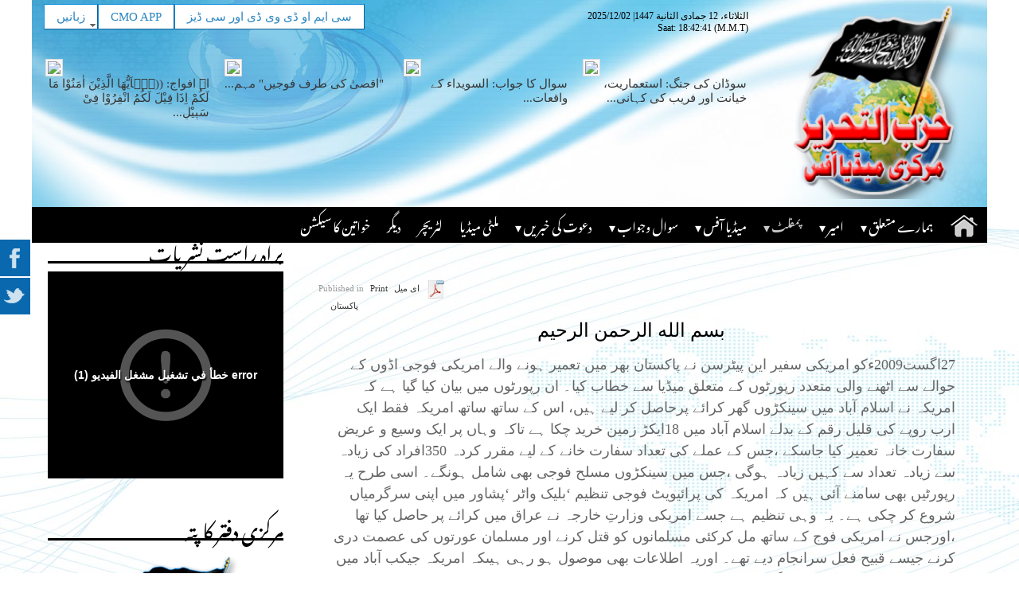

--- FILE ---
content_type: text/html; charset=utf-8
request_url: https://hizb-uttahrir.info/ur/index.php/%D9%BE%D9%85%D9%81%D9%84%D9%B9/%D9%BE%D8%A7%DA%A9%D8%B3%D8%AA%D8%A7%D9%86/2.html
body_size: 15803
content:
<!DOCTYPE html>
<html prefix="og: http://ogp.me/ns#" lang="ur-pk" >
<head>
	        <meta name="viewport" content="width=device-width, initial-scale=1, maximum-scale=2.0">
  <script>
  (function(i,s,o,g,r,a,m){i['GoogleAnalyticsObject']=r;i[r]=i[r]||function(){
  (i[r].q=i[r].q||[]).push(arguments)},i[r].l=1*new Date();a=s.createElement(o),
  m=s.getElementsByTagName(o)[0];a.async=1;a.src=g;m.parentNode.insertBefore(a,m)
  })(window,document,'script','https://www.google-analytics.com/analytics.js','ga');

  ga('create', 'UA-59103535-8', 'auto');
  ga('send', 'pageview');

</script>
	<script type="text/javascript">var switchTo5x=true;</script>
<script type="text/javascript">var switchTo5x=true;</script>
<script type="text/javascript" src="//w.sharethis.com/button/buttons.js"></script>
<script type="text/javascript">stLight.options({publisher: "1d689e55-70a5-4f4c-ac84-a4cda7bdff16", doNotHash: false, doNotCopy: false, hashAddressBar: false});</script>
<script>
var Joomla = (Joomla || {});
Joomla.uris = {
    base : 'https://www.hizb-uttahrir.info/ur/'
};
</script> 	
  <base href="https://www.hizb-uttahrir.info/ur/" />
      <base href="https://www.hizb-uttahrir.info/ur/index.php/%D9%BE%D9%85%D9%81%D9%84%D9%B9/%D9%BE%D8%A7%DA%A9%D8%B3%D8%AA%D8%A7%D9%86/2.html" />
  <meta http-equiv="content-type" content="text/html; charset=utf-8" />
  <meta name="title" content="    یہی وہ وقت ہے کہ ہماری افواج متحرک ہوں اور پاکستان میں قائم امریکہ کے فوجی اڈوں کوملیا میٹ کر دیں    " />
  <meta property="og:url" content="https://www.hizb-uttahrir.info/ur/index.php/%D9%BE%D9%85%D9%81%D9%84%D9%B9/%D9%BE%D8%A7%DA%A9%D8%B3%D8%AA%D8%A7%D9%86/2.html" />
  <meta property="og:title" content="    یہی وہ وقت ہے کہ ہماری افواج متحرک ہوں اور پاکستان میں قائم امریکہ کے فوجی اڈوں کوملیا میٹ کر دیں    " />
  <meta property="og:type" content="article" />
  <meta property="og:description" content="27اگست2009ءکو امریکی سفیر این پیٹرسن نے پاکستان بھر میں تعمیر ہونے والے امریکی فوجی اڈوں کے حوالے سے اٹھنے والی متعدد رپورٹوں کے متعلق میڈیا سے خطاب ک..." />
  <meta name="author" content="قسم الأخبار - المكتب الإعلامي المركزي" />
  <meta name="description" content="27اگست2009ءکو امریکی سفیر این پیٹرسن نے پاکستان بھر میں تعمیر ہونے والے امریکی فوجی اڈوں کے حوالے سے اٹھنے والی متعدد رپورٹوں کے متعلق میڈیا سے خطاب ک..." />
  <meta name="generator" content="Joomla! - Open Source Content Management" />
  <title>    یہی وہ وقت ہے کہ ہماری افواج متحرک ہوں اور پاکستان میں قائم امریکہ کے فوجی اڈوں کوملیا میٹ کر دیں    </title>
  <link href="https://www.hizb-uttahrir.info/ur/index.php/پمفلٹ/پاکستان/2.html" rel="canonical" />
  <link href="https://www.hizb-uttahrir.info/ur/images/icons/favicon.ico" rel="shortcut icon" type="image/vnd.microsoft.icon" />
  <link rel="stylesheet" href="/ur/media/system/css/modal.css" type="text/css" />
  <link rel="stylesheet" href="/ur/templates/gk_news/css/k2.css" type="text/css" />
  <link rel="stylesheet" href="/ur/cache/widgetkit/widgetkit-efd244d8.css" type="text/css" />
  <link rel="stylesheet" href="https://www.hizb-uttahrir.info/ur//media/jui/css/bootstrap.min.css" type="text/css" />
  <link rel="stylesheet" href="https://www.hizb-uttahrir.info/ur//media/jui/css/bootstrap-responsive.min.css" type="text/css" />
  <link rel="stylesheet" href="https://www.hizb-uttahrir.info/ur//media/jui/css/bootstrap-rtl.css" type="text/css" />
  <link rel="stylesheet" href="https://www.hizb-uttahrir.info/ur/templates/gk_news/css/all.css?t=1472756308" type="text/css" />
  <link rel="stylesheet" href="https://www.hizb-uttahrir.info/ur/templates/gk_news/css/override.css?t=1588329032" type="text/css" />
  <link rel="stylesheet" href="//fonts.googleapis.com/earlyaccess/notonastaliqurdudraft.css" type="text/css" />
  <link rel="stylesheet" href="https://www.hizb-uttahrir.info/ur/modules/mod_cmo_bannerwall/css/wall.css" type="text/css" />
  <link rel="stylesheet" href="https://www.hizb-uttahrir.info/ur/modules/mod_jxtc_k2contentwall/css/wall.css" type="text/css" />
  <link rel="stylesheet" href="/ur/modules/mod_roknavmenu/themes/fusion/css/fusion.css" type="text/css" />
  <link rel="stylesheet" href="/ur/media/mod_social_slider/css/style.css" type="text/css" />
  <style type="text/css">
.gkcol { width: 220px; }body {background-repeat: repeat-y, repeat-y;}

.itemBody {
   font-family:'Jameel Noori Nastaleeq','Arial';
}body,
h1, h2, h3, h4, h5, h6,
.box .header small,
dl#tabs dt.tabs span h3, 
dl.tabs dt.tabs span h3,
.bigtitle h3.header,
.box.badge-new .header::after,
.box.badge-popular .header::after,
.box.badge-top .header::after { font-family: Georgia, "Times New Roman", Times, serif; }
#gkLogo.text,
.gkMenu > ul > li,
gkMenu > ul > li li,
#gkTopMenu,
#gkUserArea,
.box .header,
.itemAuthorContent h3,
.gkTabsNav,
th,
.nsphover .nspInfo2 { font-family: 'Noto Nastaliq Urdu Draft', Arial, sans-serif; }
.blank { font-family: Verdana, Geneva, sans-serif; }
.blank { font-family: Arial, Helvetica, sans-serif; }
@media screen and (max-width: 772.5px) {
    	#k2Container .itemsContainer { width: 100%!important; } 
    	.cols-2 .column-1,
    	.cols-2 .column-2,
    	.cols-3 .column-1,
    	.cols-3 .column-2,
    	.cols-3 .column-3,
    	.demo-typo-col2,
    	.demo-typo-col3,
    	.demo-typo-col4 {width: 100%; }
    	}#region1 {
background-color: rgba(250,100,100, 0.1);
}#region2 {
margin-top: 0px !important;
padding-top: 10px !important;
background-color: rgba(00, 30, 00, 0.1);
border-top: 2px solid #ecf7f8 !important;
}

#region2 .gkContent .gkContentWrap {	
	padding: 0px 0px;
}#region3 {
margin-top: 0px !important;
padding-top: 10px !important;
background-color: rgba(255, 255, 150, 0.1);
border-top: 2px solid #ecf7f8 !important; ;
}#region4 {
background-color: rgba(00, 50,250, 0.1);
margin-top: 0px !important;
padding-top: 10px !important;
border-top: 2px solid #ecf7f8 !important;;
}.gkSidebar { width: 28%; }
.gkPageContent { background-position: 28% 0!important; }.gkContent { background-image: none!important; }.gkMainbody > div { width: 100%; }
.gkContent { width: 72%; }
.gkContentWrap { width: 100%; }
.gkPage { max-width: 1200px; }
#gkPageTop .gkPage { background-image: url(https://www.hizb-uttahrir.info/ur/images/headers/ar7.jpg); }body { background-image: url(https://www.hizb-uttahrir.info/ur/images/headers/67-copy.jpg); }#menu722 > div,
#menu722 > div > .childcontent-inner { width: 440px; }
#menu706 > div,
#menu706 > div > .childcontent-inner { width: 220px; }
#menu691 > div,
#menu691 > div > .childcontent-inner { width: 880px; }
#menu723 > div,
#menu723 > div > .childcontent-inner { width: 880px; }
#menu724 > div,
#menu724 > div > .childcontent-inner { width: 220px; }
#menu809 > div,
#menu809 > div > .childcontent-inner { width: 220px; }
.legend {
font-size:12px;
font-weight:bold;
color:#333333;
background-color:#e0e0e0;
padding:2px 5px 2px 2px;
border-bottom:1px solid #333333;
}

.tag {
padding:2px;
font-size:10px;font-family:Arial;color:#333333;background-color:#f9f9f9;
border-bottom:1px solid #333333;
}.legend {
font-size:12px;
font-weight:bold;
color:#333333;
background-color:#e0e0e0;
padding:2px 5px 2px 2px;
border-bottom:1px solid #333333;
}

.tag {padding:2px;font-size:10px;font-family:Arial;color:#333333;background-color:#f9f9f9;border-bottom:1px solid #333333;}
.newsitem {max-width:100%;}
.bnewsitem .imgframe {padding:2px !important; background:#f8f8f8 !important; border: 1px solid #ddd !important; max-width:90%;}
#right .bnewsitem .imgframe {padding:2px !important; background:#f8f8f8 !important; border: 1px solid #ddd !important; max-width:94%;}
.breakingbuttons {position:absolute; width:100%; height:34px; top:-32px;right:0;direction:ltr;}
.breakingnews h3.newsitemtitlelg {display:inline-block;}
.breakingnews h3.newsitemtitle {font-size:16px!important;margin:18px 0 2px 0!important;}

.breakingnews .fnewsitemintro {}
.breakingnews h3.newsitemtitlelg, .breakingnews .newsdatelg {display:inline-block !important;
font-size: 15px;
line-height: 18px;
text-align: right;
}
.breakingnews img {}
.breakingnews .fnewsitemintro {width:100%; height: 40px;}

.breakingnews ul.social {border:none; }
.breakingnews ul.social li {display:inline-block; font-size:11px; padding: 9px 24px 0 0!important;}
.breakingnews ul.social li.fnewsitemmore {display:none!important;}
.breakingnews ul.social li.fnewsitemtweet {padding-right:0!important;}
.fnewsitem {margin:0;}

.breakingnews .newsmoredate {font-size:10px; padding:6px 0;}

.breakingnews .authoricon{background: url(person.gif) no-repeat 0 2px;background-size:9px;padding:0 0 0 14px;margin-right:11px;}
.breakingnews .dateicon{background: url(calendar.gif) no-repeat 0 2px;background-size:10px;padding:0 0 0 14px;width:70px;}
.breakingnews .fnewsitem ul.social li i, .featurednews_text ul.social li i {display:inline-block; margin:2px 5px 0 0;}
@media(max-width:1220px){.breakingbuttons {position:absolute; width:46px; height:30px; top:8px;right:0;}
}
@media(max-width:990px){.breakingbuttons {position:absolute; width:46px; height:30px; top:-57px;right:0;}
}
.smalltitle.module h3 span { font-size: 16px;}
.smalltitle.module h3.moduletitle { padding:0;margin:0;}

@media screen and (max-width: 768px){ul#jj_sl_navigation { display: none; }}ul#jj_sl_navigation li a {background-color:#0968ae;text-align:left;color:#ffffff !important;}ul#jj_sl_navigation li { left: 0;position:relative;-webkit-transition: left 0.3s;-moz-transition: left 0.3s;-ms-transition: left 0.3s;-o-transition: left 0.3s;transition: left 0.3s;}ul#jj_sl_navigation { left: -140px;top:300px;}ul#jj_sl_navigation li:hover { left: 140px;}ul#jj_sl_navigation li a { padding: 11px 0px 11px 10px;margin-left: -2px;}ul#jj_sl_navigation .jj_sl_facebook a {
					background-position: 144px 50%;
					background-image: url(https://www.hizb-uttahrir.info/ur/media/mod_social_slider/icons/facebook-white.png);
			 }ul#jj_sl_navigation .jj_sl_twitter a {
					background-position: 144px 50%;
					background-image: url(https://www.hizb-uttahrir.info/ur/media/mod_social_slider/icons/twitter-white.png);
			 }ul#jj_sl_navigation .jj_sl_google a {
					background-position: 144px 50%;
					background-image: url(https://www.hizb-uttahrir.info/ur/media/mod_social_slider/icons/google-white.png);
			 }ul#jj_sl_navigation .jj_sl_myspace a {
					background-position: 144px 50%;
					background-image: url(https://www.hizb-uttahrir.info/ur/media/mod_social_slider/icons/myspace-white.png);
			 }ul#jj_sl_navigation .jj_sl_youtube a {
					background-position: 144px 50%;
					background-image: url(https://www.hizb-uttahrir.info/ur/media/mod_social_slider/icons/youtube-white.png);
			 }ul#jj_sl_navigation .jj_sl_linkedin a {
					background-position: 144px 50%;
					background-image: url(https://www.hizb-uttahrir.info/ur/media/mod_social_slider/icons/linkedin-white.png);
			 }ul#jj_sl_navigation .jj_sl_steam a {
					background-position: 144px 50%;
					background-image: url(https://www.hizb-uttahrir.info/ur/media/mod_social_slider/icons/steam-white.png);
			 }ul#jj_sl_navigation .jj_sl_lastfm a {
					background-position: 144px 50%;
					background-image: url(https://www.hizb-uttahrir.info/ur/media/mod_social_slider/icons/lastfm-white.png);
			 }ul#jj_sl_navigation .jj_sl_pinterest a {
					background-position: 144px 50%;
					background-image: url(https://www.hizb-uttahrir.info/ur/media/mod_social_slider/icons/pinterest-white.png);
			 }ul#jj_sl_navigation .jj_sl_soundcloud a {
					background-position: 144px 50%;
					background-image: url(https://www.hizb-uttahrir.info/ur/media/mod_social_slider/icons/soundcloud-white.png);
			 }ul#jj_sl_navigation .jj_sl_tumblr a {
					background-position: 144px 50%;
					background-image: url(https://www.hizb-uttahrir.info/ur/media/mod_social_slider/icons/tumblr-white.png);
			 }ul#jj_sl_navigation .jj_sl_github a {
					background-position: 144px 50%;
					background-image: url(https://www.hizb-uttahrir.info/ur/media/mod_social_slider/icons/github-white.png);
			 }ul#jj_sl_navigation .jj_sl_flickr a {
					background-position: 144px 50%;
					background-image: url(https://www.hizb-uttahrir.info/ur/media/mod_social_slider/icons/flickr-white.png);
			 }ul#jj_sl_navigation .jj_sl_rss a {
					background-position: 144px 50%;
					background-image: url(https://www.hizb-uttahrir.info/ur/media/mod_social_slider/icons/rss-white.png);
			 }ul#jj_sl_navigation .jj_sl_vimeo a {
					background-position: 144px 50%;
					background-image: url(https://www.hizb-uttahrir.info/ur/media/mod_social_slider/icons/vimeo-white.png);
			 }ul#jj_sl_navigation .jj_sl_custom1 a {
					background-position: 144px 50%;
					background-image: url(https://www.hizb-uttahrir.info/ur/media/mod_social_slider/icons/icon.png);
			 }ul#jj_sl_navigation .jj_sl_custom2 a {
					background-position: 144px 50%;
					background-image: url(https://www.hizb-uttahrir.info/ur/media/mod_social_slider/icons/icon.png);
			 }ul#jj_sl_navigation .jj_sl_custom3 a {
					background-position: 144px 50%;
					background-image: url(https://www.hizb-uttahrir.info/ur/media/mod_social_slider/icons/icon.png);
			 }ul#jj_sl_navigation .jj_sl_custom4 a {
					background-position: 144px 50%;
					background-image: url(https://www.hizb-uttahrir.info/ur/media/mod_social_slider/icons/icon.png);
			 }ul#jj_sl_navigation .jj_sl_custom5 a {
					background-position: 144px 50%;
					background-image: url(https://www.hizb-uttahrir.info/ur/media/mod_social_slider/icons/icon.png);
			 }ul#jj_sl_navigation .jj_sl_custom1 a:hover{
			background-color: #000000;
		   }
		   ul#jj_sl_navigation .jj_sl_custom2 a:hover{
			background-color: #000000;
		   }
		   ul#jj_sl_navigation .jj_sl_custom3 a:hover{
			background-color: #000000;
		   }
		   ul#jj_sl_navigation .jj_sl_custom4 a:hover{
			background-color: #000000;
		   }
		   ul#jj_sl_navigation .jj_sl_custom5 a:hover{
			background-color: #000000;
		}
  </style>
  <script src="/ur/media/system/js/mootools-core.js" type="text/javascript"></script>
  <script src="/ur/media/system/js/core.js" type="text/javascript"></script>
  <script src="/ur/media/system/js/mootools-more.js" type="text/javascript"></script>
  <script src="/ur/media/system/js/modal.js" type="text/javascript"></script>
  <script src="/ur/media/jui/js/jquery.min.js" type="text/javascript"></script>
  <script src="/ur/media/jui/js/jquery-noconflict.js" type="text/javascript"></script>
  <script src="/ur/media/jui/js/jquery-migrate.min.js" type="text/javascript"></script>
  <script src="/ur/components/com_k2/js/k2.js?v2.6.9&amp;sitepath=/ur/" type="text/javascript"></script>
  <script src="/ur/plugins/k2/cmomp3file/js/cmomp3file.js" type="text/javascript"></script>
  <script src="/ur/plugins/k2/cmogallery/js/cmogallery.js" type="text/javascript"></script>
  <script src="https://www.google.com/recaptcha/api.js?onload=onK2RecaptchaLoaded&render=explicit" type="text/javascript"></script>
  <script src="/ur/cache/widgetkit/widgetkit-a5242186.js" type="text/javascript"></script>
  <script src="/ur/media/jui/js/bootstrap.min.js" type="text/javascript"></script>
  <script src="https://www.hizb-uttahrir.info/ur/templates/gk_news/js/gk.scripts.js" type="text/javascript"></script>
  <script src="https://www.hizb-uttahrir.info/ur/templates/gk_news/js/gk.menu.js" type="text/javascript"></script>
  <script src="https://www.hizb-uttahrir.info/ur/templates/gk_news/js/custom.js" type="text/javascript"></script>
  <script src="https://www.hizb-uttahrir.info/ur/media/JoomlaXTC/showcaseFX.js" type="text/javascript"></script>
  <script src="/ur/modules/mod_roknavmenu/themes/fusion/js/sfhover.js" type="text/javascript"></script>
  <script src="/ur/modules/mod_roknavmenu/themes/fusion/js/fusion.js" type="text/javascript"></script>
  <script type="text/javascript">

		jQuery(function($) {
			SqueezeBox.initialize({});
			SqueezeBox.assign($('a.modal').get(), {
				parse: 'rel'
			});
		});
		function jModalClose() {
			SqueezeBox.close();
		}function onK2RecaptchaLoaded(){grecaptcha.render("recaptcha", {"sitekey" : "6LedvQgTAAAAAKfmb9MbL5XgNiVqh8nK0Wum8qJk"});}
 $GKMenu = { height:true, width:true, duration: 250 };
$GK_TMPL_URL = "https://www.hizb-uttahrir.info/ur/templates/gk_news";

$GK_URL = "https://www.hizb-uttahrir.info/ur/";
window.addEvent('load', function(){ // 281
	var jxtcwall281slidebox = new slidebox('jxtcwall281','RSO',{xi:0,xo:0,yi:0,yo:0},{fxtype:new Fx.Transition(Fx.Transitions.Quad.easeIn),dura:800,frames:50});
	var jxtcwall281jxtcpops = new jxtcpops('jxtcwall281',{opacityin:1,opacityout:0,verticalin:0,verticalout:0,horizontalin:0,horizontalout:0,durationin:550,durationout:550,pause:1000,fxtype:new Fx.Transition(Fx.Transitions.Quad.easeIn),centered:'1'});
	var jxtcwall281jxtctips = new jxtctips('jxtcwall281',{opacityin:1,opacityout:0,verticalin:0,verticalout:0,horizontalin:0,horizontalout:0,durationin:550,durationout:550,pause:1000,fxtype:new Fx.Transition(Fx.Transitions.Quad.easeIn),centered:'1'});
	var jxtcwall281jxtchover = new jxtchover('jxtcwall281','CECECE','FFFFFF');
	});window.addEvent('load', function(){var jxtcwall281 = new showcaseFX('jxtcwall281',{fxmode:'slideVer',fxflow:'TB',fxpause:4000,fxspeed:1500,fxlayer:'0',fxtype:new Fx.Transition(Fx.Transitions.linear)});});window.addEvent('load', function(){ // 278
	var jxtcwall278slidebox = new slidebox('jxtcwall278','RSO',{xi:0,xo:0,yi:0,yo:0},{fxtype:new Fx.Transition(Fx.Transitions.Quad.easeIn),dura:800,frames:50});
	var jxtcwall278jxtcpops = new jxtcpops('jxtcwall278',{opacityin:1,opacityout:0,verticalin:0,verticalout:0,horizontalin:0,horizontalout:0,durationin:550,durationout:550,pause:1000,fxtype:new Fx.Transition(Fx.Transitions.Quad.easeIn),centered:'1'});
	var jxtcwall278jxtctips = new jxtctips('jxtcwall278',{opacityin:1,opacityout:0,verticalin:0,verticalout:0,horizontalin:0,horizontalout:0,durationin:550,durationout:550,pause:1000,fxtype:new Fx.Transition(Fx.Transitions.Quad.easeIn),centered:'1'});
	var jxtcwall278jxtchover = new jxtchover('jxtcwall278','CECECE','FFFFFF');
	});window.addEvent('load', function(){var jxtcwall278 = new showcaseFX('jxtcwall278',{fxmode:'slideVer',fxflow:'TB',fxpause:10000,fxspeed:500,fxlayer:'0',fxtype:new Fx.Transition(Fx.Transitions.linear)});});                window.addEvent('domready', function() {
                new Fusion('ul.menutop', {
                pill: 0,
                effect: 'slide and fade',
                opacity:  1,
                hideDelay:  500,
                centered:  0,
                tweakInitial: {'x': 0, 'y': 0},
                tweakSubsequent: {'x':  0, 'y':  0},
                tweakSizes: {'width': 0, 'height': 0},
                menuFx: {duration:  400, transition: Fx.Transitions.Quad.easeOut},
                pillFx: {duration:  400, transition: Fx.Transitions.Back.easeOut}
                });
                });
                
  </script>

  
    <link rel="stylesheet" href="https://www.hizb-uttahrir.info/ur/templates/gk_news/css/small.desktop.css" media="(max-width: 1200px)" />
<link rel="stylesheet" href="https://www.hizb-uttahrir.info/ur/templates/gk_news/css/tablet.css" media="(max-width: 1030px)" />
<link rel="stylesheet" href="https://www.hizb-uttahrir.info/ur/templates/gk_news/css/small.tablet.css" media="(max-width: 820px)" />
<link rel="stylesheet" href="https://www.hizb-uttahrir.info/ur/templates/gk_news/css/mobile.css" media="(max-width: 580px)" />

<!--[if IE 9]>
<link rel="stylesheet" href="https://www.hizb-uttahrir.info/ur/templates/gk_news/css/ie/ie9.css" type="text/css" />
<![endif]-->

<!--[if IE 8]>
<link rel="stylesheet" href="https://www.hizb-uttahrir.info/ur/templates/gk_news/css/ie/ie8.css" type="text/css" />
<![endif]-->

<!--[if lte IE 7]>
<link rel="stylesheet" href="https://www.hizb-uttahrir.info/ur/templates/gk_news/css/ie/ie7.css" type="text/css" />
<![endif]-->

<!--[if (gte IE 6)&(lte IE 8)]>
<script type="text/javascript" src="https://www.hizb-uttahrir.info/ur/templates/gk_news/js/respond.js"></script>
<script type="text/javascript" src="https://www.hizb-uttahrir.info/ur/templates/gk_news/js/selectivizr.js"></script>
<script type="text/javascript" src="https://html5shim.googlecode.com/svn/trunk/html5.js"></script>
<![endif]-->	 	

</head>
<body data-tablet-width="1030" data-mobile-width="580">	
		
	
    	
			    
		
    <section id="gkPageTop" >
    	<div class="gkPage">
            <div class="gkPageHeader">
								
<div class="datetime" id="datetime_297">
<span class="date lunar"> <span>الثلاثاء، 12 جمادى الثانية 1447</span></span><span class="date gregorian">| <span>2025/12/02</span></span><br><span class="time digital">Saat: <span id="leoClockTime_297" class="clock"></span></span><script type="text/javascript" >
	var currentTime_297 = new Date("December 02, 2025 18:42:34");
	var format_297 = "24h";
	var seconds_297 = "1";
	var leadingZeros_297 = "1";

	var jstime_297 = new Date().getTime() - 1000;

	function leoClockUpdate_297()
	{
		jstime_297 = jstime_297 + 1000;
		var jsnow_297 = new Date().getTime();
		var offset_297 = jsnow_297 - jstime_297;
		if(offset_297 > 1000)
		{
			jstime_297 = jstime_297 + offset_297;
			var offsetseconds_297 = Math.round(offset_297 / 1000);
			currentTime_297.setSeconds(currentTime_297.getSeconds() + offsetseconds_297);
		}

		currentTime_297.setSeconds(currentTime_297.getSeconds() + 1);
		var currentHours_297 = currentTime_297.getHours();	
		var currentMinutes_297 = currentTime_297.getMinutes();
		var currentSeconds_297 = currentTime_297.getSeconds();

		// Handles 12h format
		if(format_297 == "12h")
		{
			//convert 24 to 00
			if(currentHours_297 == 24)
			{
				currentHours_297 = 0;
			}

			//save a AM/PM variable
			if(currentHours_297 < 12)
			{
				var ampm_297 = "ق ظ";
			}

			if(currentHours_297 >= 12)
			{
				var ampm_297 = "ب ظ";
				if(currentHours_297 > 12)
				{
					currentHours_297 = currentHours_297 - 12;
				}
			}
		}

		// Pad the hours, minutes and seconds with leading zeros, if required
		if(leadingZeros_297)
		{
			currentHours_297 = ( currentHours_297 < 10 ? "0" : "" ) + currentHours_297;
			currentMinutes_297 = ( currentMinutes_297 < 10 ? "0" : "" ) + currentMinutes_297;
			currentSeconds_297 = ( currentSeconds_297 < 10 ? "0" : "" ) + currentSeconds_297;
		}

		// Compose the string for display
		var currentTimeString_297 = currentHours_297 + ":" + currentMinutes_297;

		// Add seconds if that has been selected
		if(seconds_297)
		{
			currentTimeString_297 = currentTimeString_297 + ":" + currentSeconds_297;
		}

		// Add AM/PM if 12h format
		if(format_297 == "12h")
		{
			currentTimeString_297 = currentTimeString_297 + " " + ampm_297;
		}

		// Translate numbers
		var numbers = new Array ("0", "1", "2", "3", "4", "5", "6", "7", "8", "9");

		for(var i = 0; i <= 9; i++)
		{
			currentTimeString_297 = currentTimeString_297.replace(new RegExp(i, 'gi'), numbers[i]);
		}

		// Update the time display
		document.getElementById("leoClockTime_297").innerHTML = currentTimeString_297;
	}

	leoClockUpdate_297();
	setInterval('leoClockUpdate_297()', 1000);
</script><span class="timezone"> (M.M.T)</span></div>

																				<div id="horizmenu-surround">
        <ul class="menutop level1" >
                            <li class="item442 parent root" >
                        <a class="daddy item" href="/ur/index.php?Itemid=442"  >
                    <span>زبانیں</span>
                </a>
                                <ul class="level2">
                                    <li class="item443" >
                        <a class="item" href="https://www.hizb-uttahrir.info/ar/" target="_blank" >
                    <span>عربي </span>
                </a>
                                </li>
                                        <li class="item559" >
                        <a class="item" href="https://www.hizb-uttahrir.info/en/index.php/" target="_blank" >
                    <span>English</span>
                </a>
                                </li>
                                        <li class="item560" >
                        <a class="item" href="https://www.hizb-uttahrir.info/tr/index.php/" target="_blank" >
                    <span>Türkçe</span>
                </a>
                                </li>
                                        <li class="item707" >
                        <a class="item" href="https://www.hizb-uttahrir.info/gr/index.php/" target="_blank" >
                    <span>Deutsch</span>
                </a>
                                </li>
                                        <li class="item808" >
                        <a class="item" href="https://www.hizb-uttahrir.info/pe/"   onclick='window.open(this.href,&#039;targetWindow&#039;,&#039;toolbar=no,location=no,status=no,menubar=no,scrollbars=yes,resizable=yes&#039;);return false;'>
                    <span>فارسى</span>
                </a>
                                </li>
                                        <li class="item811" >
                        <a class="item" href="https://www.hizb-uttahrir.info/pa/" target="_blank" >
                    <span>پښتو</span>
                </a>
                                </li>
                                        <li class="item822" >
                        <a class="item" href="/sw" target="_blank" >
                    <span>Kiswahili</span>
                </a>
                                </li>
                                        <li class="item823" >
                        <a class="item" href="/fr/" target="_blank" >
                    <span>Français</span>
                </a>
                                </li>
                                    </ul>
                    </li>
                                <li class="item818 root" >
                        <a class="item" href="https://www.hizb-uttahrir.info/en/index.php/latest-articles/5674.html" target="_blank" >
                    <span>CMO APP</span>
                </a>
                                </li>
                                <li class="item819 root" >
                        <a class="item" href="https://www.hizb-uttahrir.info/ur/index.php/دعوت/سینٹرل-میڈیا-آفس/1605.html" target="_blank" >
                    <span>سی ایم او ڈی وی ڈی اور سی ڈیز</span>
                </a>
                                </li>
                        </ul>
    </div><ul id="jj_sl_navigation"><li class="jj_sl_facebook"><a href="https://www.facebook.com/HTCMOEN"><span class="jj_social_text">Follow via Facebook</span></a></li><li class="jj_sl_twitter"><a href="https://Twitter.com/HTmediaPAK"><span class="jj_social_text">Follow via Twitter</span></a></li></ul>
				            </div>
		    
     	 	 <div class="row-fluid customContainer">
	    <div class="span3 custom-column-right">
			<a href="https://www.hizb-uttahrir.info/ur/ " >
				<img src="/ur/images/headers/office_logo_en_01.png" alt="المكتب الإعلامي لحزب التحرير" />
			</a>
		</div>
		<div class="span9 custom-column-center visible-desktop">
		            <div id="jxtcwall278"><div style="position:relative; width:100%">

<div class="breakingnews">
<div style="margin-top:34px; margin-bottom:10px"><div class="showcasejxtcwall278 class="wallviewbootstrap columns-4 rows-1" style="overflow:hidden"><div style="width: 100%;display:table;	border-collapse:collapse;position:relative;"><div class="wallsliderrow"><div class="wallslidercell" style="width: 100%;"><div class="wallpage oddpage singlepagepage page-1" ><div class="row-fluid singlerow oddrow row-1"><div class="span3 firstcol oddcol col-1" ><div class="bnewsitem">

<a class="newsitemtitlelg" href="/ur/index.php/دعوت/سینٹرل-میڈیا-آفس/4080.html"><img src="https://www.hizb-uttahrir.info/ur/media/k2/items/cache/5aa798659041a7adb924f828cf0b7c17_S.jpg?t=1754422371" class="imgframe"/></a>
<h3 class="newsitemtitlelg"><a class="newsitemtitlelg" href="/ur/index.php/دعوت/سینٹرل-میڈیا-آفس/4080.html">سوڈان کی جنگ: استعماریت، خیانت اور فریب کی کہانی...</a></h3>

</div></div><div class="span3 centercol evencol col-2" ><div class="bnewsitem">

<a class="newsitemtitlelg" href="/ur/index.php/سوال-وجواب/سیاسی-سوالات/4091.html"><img src="https://www.hizb-uttahrir.info/ur/media/k2/items/cache/b59bbc536b03252f3860595000450d51_S.jpg?t=1753895640" class="imgframe"/></a>
<h3 class="newsitemtitlelg"><a class="newsitemtitlelg" href="/ur/index.php/سوال-وجواب/سیاسی-سوالات/4091.html">سوال کا جواب: السویداء کے واقعات...</a></h3>

</div></div><div class="span3 centercol oddcol col-3" ><div class="bnewsitem">

<a class="newsitemtitlelg" href="/ur/index.php/دعوت/پاکستان/3989.html"><img src="https://www.hizb-uttahrir.info/ur/media/k2/items/cache/2bab3fe1f5c438a1345c3a32387dad33_S.jpg?t=1745597403" class="imgframe"/></a>
<h3 class="newsitemtitlelg"><a class="newsitemtitlelg" href="/ur/index.php/دعوت/پاکستان/3989.html">"اقصیٰ کی طرف فوجیں" مہم...</a></h3>

</div></div><div class="span3 lastcol evencol col-4" ><div class="bnewsitem">

<a class="newsitemtitlelg" href="/ur/index.php/پمفلٹ/حزب-التحریر/3942.html"><img src="https://www.hizb-uttahrir.info/ur/media/k2/items/cache/821e82510d42213c52dadeb31bd1893a_S.jpg?t=1742501344" class="imgframe"/></a>
<h3 class="newsitemtitlelg"><a class="newsitemtitlelg" href="/ur/index.php/پمفلٹ/حزب-التحریر/3942.html">اے افواج: ((یٰۤاَیُّهَا الَّذِیْنَ اٰمَنُوْا مَا لَكُمْ اِذَا قِیْلَ لَكُمُ انْفِرُوْا فِیْ سَبِیْلِ...</a></h3>

</div></div></div></div></div></div></div></div></div>
</div></div></div>
          		</div>
	 </div>
	 		    
		    		    <div id="gkMobileMenu">
		    	Menu		    	<select onChange="window.location.href=this.value;">
		    	<option  value="https://www.hizb-uttahrir.info/ur/">Home</option><option  value="#">ہمارے متعلق</option><option  value="/ur/index.php/ہمارے-متعلق/ریکارڈنگ-حزب-التحریر-کون-ہے؟.html">&mdash;  ریکارڈنگ : "حزب التحریر کون ہے؟"</option><option  value="/ur/index.php/ہمارے-متعلق/حزب-التحریر.html">&mdash; حزب التحریر</option><option  value="/ur/index.php/ہمارے-متعلق/حزب-التحریر-کے-قیام-کا-اسباب.html">&mdash; حزب التحریر کے قیام کا اسباب</option><option  value="/ur/index.php/ہمارے-متعلق/حزب-التحریر-کا-حذف.html">&mdash; حزب التحریر کا حذف</option><option  value="/ur/index.php/ہمارے-متعلق/حزب-التحریر-کی-رکنیت.html">&mdash; حزب التحریر کی رکنیت</option><option  value="/ur/index.php/ہمارے-متعلق/حزب-التحریر-کا-کام.html">&mdash; حزب التحریر کا کام</option><option  value="/ur/index.php/ہمارے-متعلق/حزب-التحریر-کا-دائرہ-عمل.html">&mdash; حزب التحریر کا دائرہ عمل</option><option  value="/ur/index.php/ہمارے-متعلق/حزب-التحریر-کے-مجوزہ-افکار.html">&mdash; حزب التحریر کے مجوزہ افکار</option><option  value="/ur/index.php/ہمارے-متعلق/حزب-التحریرکا-طریقہ-کار.html">&mdash; حزب التحریرکا طریقہ کار</option><option  value="/ur/index.php/ہمارے-متعلق/حزب-التحریرکا-نظریہ.html">&mdash;  حزب التحریرکا نظریہ</option><option  value="#">امیر</option><option  value="/ur/index.php/امیر/تقاریر.html">&mdash; تقاریر</option><option  value="/ur/index.php/امیر/امیر-کا-پروفائل.html">&mdash; امیر کا پروفائل</option><option  value="https://www.hizb-uttahrir.info/en/index.php/archives/ameer-webpage-on-cmo.html">&mdash; سی ایم او پر امیرویب پیج</option><option  value="#"> پمفلٹ</option><option  value="/ur/index.php/پمفلٹ/حزب-التحریر.html">&mdash; حزب التحریر </option><option  value="/ur/index.php/پمفلٹ/افغانستان.html">&mdash;  افغانستان </option><option  value="/ur/index.php/پمفلٹ/ازبکستان.html">&mdash; ازبکستان</option><option  value="/ur/index.php/پمفلٹ/آسٹریلیا.html">&mdash; آسٹریلیا</option><option  value="/ur/index.php/پمفلٹ/الجزائر.html">&mdash; الجزائر</option><option  value="/ur/index.php/پمفلٹ/امریکہ.html">&mdash; امریکہ</option><option  value="/ur/index.php/پمفلٹ/انڈونیشیا.html">&mdash; انڈونیشیا</option><option  value="/ur/index.php/پمفلٹ/بنگلادیش.html">&mdash; بنگلادیش </option><option  value="/ur/index.php/پمفلٹ/بیلجئیم.html">&mdash; بیلجئیم</option><option  value="/ur/index.php/پمفلٹ/برطانیہ.html">&mdash; برطانیہ </option><option  value="/ur/index.php/پمفلٹ/اردن.html">&mdash; اردن </option><option selected="selected"  value="/ur/index.php/پمفلٹ/پاکستان.html">&mdash; پاکستان </option><option  value="/ur/index.php/پمفلٹ/ترکی.html">&mdash; ترکی </option><option  value="/ur/index.php/پمفلٹ/تاجکستان.html">&mdash; تاجکستان</option><option  value="/ur/index.php/پمفلٹ/تیونس.html">&mdash; تیونس</option><option  value="/ur/index.php/پمفلٹ/سینٹرل-میڈیا-آفس.html">&mdash; سینٹرل میڈیا آفس </option><option  value="/ur/index.php/پمفلٹ/جرمن.html">&mdash; جرمنی</option><option  value="/ur/index.php/پمفلٹ/روس.html">&mdash; روس</option><option  value="/ur/index.php/پمفلٹ/شام.html">&mdash; شام </option><option  value="/ur/index.php/پمفلٹ/عراق.html">&mdash; عراق</option><option  value="/ur/index.php/پمفلٹ/سوڈان.html">&mdash; سوڈان </option><option  value="/ur/index.php/پمفلٹ/فلسطین.html">&mdash; فلسطین </option><option  value="/ur/index.php/پمفلٹ/مراکش.html">&mdash; مراکش</option><option  value="/ur/index.php/پمفلٹ/مصر.html">&mdash; مصر </option><option  value="/ur/index.php/پمفلٹ/ملائیشیا.html">&mdash; ملائیشیا</option><option  value="/ur/index.php/پمفلٹ/مشرقی-افریقہ.html">&mdash; مشرقی افریقہ</option><option  value="/ur/index.php/پمفلٹ/یمن.html">&mdash; یمن </option><option  value="/ur/index.php/پمفلٹ/اسکندینیویا.html">&mdash;   اسکندینیویا </option><option  value="/ur/index.php/پمفلٹ/کینیڈا.html">&mdash; کینیڈا</option><option  value="/ur/index.php/پمفلٹ/جرمنی.html">&mdash; جرمنی</option><option  value="/ur/index.php/پمفلٹ/قزاقستان.html">&mdash; قزاقستان</option><option  value="/ur/index.php/پمفلٹ/کویت.html">&mdash; کویت</option><option  value="/ur/index.php/پمفلٹ/لبنان.html">&mdash;  لبنان</option><option  value="/ur/index.php/پمفلٹ/لیبیا.html">&mdash;  لیبیا</option><option  value="/ur/index.php/پمفلٹ/نیدرلینڈ.html">&mdash; نیدرلینڈ</option><option  value="/ur/index.php/پمفلٹ/یوکرائن.html">&mdash; یوکرائن</option><option  value="/ur/index.php/میڈیا-آفس.html">میڈیا آفس</option><option  value="/ur/index.php/میڈیا-آفس/افغانستان.html">&mdash;  افغانستان</option><option  value="/ur/index.php/میڈیا-آفس/بنگلادیش.html">&mdash; بنگلادیش </option><option  value="/ur/index.php/میڈیا-آفس/ےمن.html">&mdash; یمن</option><option  value="/ur/index.php/میڈیا-آفس/مصر.html">&mdash; مصر</option><option  value="/ur/index.php/میڈیا-آفس/سوڈان.html">&mdash; سوڈان</option><option  value="/ur/index.php/میڈیا-آفس/پاکستان.html">&mdash; پاکستان</option><option  value="/ur/index.php/میڈیا-آفس/شام.html">&mdash; شام</option><option  value="/ur/index.php/میڈیا-آفس/سینٹرل-میڈیا-آفس.html">&mdash; سینٹرل-میڈیا-آفس</option><option  value="/ur/index.php/میڈیا-آفس/ترکی.html">&mdash; ترکی</option><option  value="/ur/index.php/میڈیا-آفس/برطانیہ.html">&mdash; برطانیہ</option><option  value="/ur/index.php/میڈیا-آفس/فلسطین.html">&mdash; فلسطین</option><option  value="/ur/index.php/میڈیا-آفس/کینیڈا.html">&mdash; کینیڈا</option><option  value="/ur/index.php/میڈیا-آفس/الجزائر.html">&mdash; الجزائر </option><option  value="/ur/index.php/میڈیا-آفس/آسٹریلیا.html">&mdash; آسٹریلیا</option><option  value="/ur/index.php/میڈیا-آفس/امریکہ.html">&mdash; امریکہ </option><option  value="/ur/index.php/میڈیا-آفس/انڈونیشیا.html">&mdash; انڈونیشیا </option><option  value="/ur/index.php/میڈیا-آفس/بیلجئیم.html">&mdash; بیلجئیم </option><option  value="/ur/index.php/میڈیا-آفس/اردن.html">&mdash; اردن </option><option  value="/ur/index.php/میڈیا-آفس/تاجکستان.html">&mdash; تاجکستان </option><option  value="/ur/index.php/میڈیا-آفس/تیونس.html">&mdash; تیونس </option><option  value="/ur/index.php/میڈیا-آفس/جرمنی.html">&mdash; جرمنی</option><option  value="/ur/index.php/میڈیا-آفس/روس.html">&mdash; روس </option><option  value="/ur/index.php/میڈیا-آفس/عراق.html">&mdash; عراق</option><option  value="/ur/index.php/میڈیا-آفس/مراکش.html">&mdash; مراکش </option><option  value="/ur/index.php/میڈیا-آفس/ملائیشیا.html">&mdash; ملائیشیا </option><option  value="/ur/index.php/میڈیا-آفس/مشرقی-افریقہ.html">&mdash; مشرقی افریقہ </option><option  value="/ur/index.php/میڈیا-آفس/اسکندینیویا.html">&mdash; اسکندینیویا </option><option  value="/ur/index.php/میڈیا-آفس/قزاقستان.html">&mdash; قزاقستان </option><option  value="/ur/index.php/میڈیا-آفس/کویت.html">&mdash; کویت </option><option  value="/ur/index.php/میڈیا-آفس/لبنان.html">&mdash; لبنان </option><option  value="/ur/index.php/میڈیا-آفس/لیبیا.html">&mdash; لیبیا </option><option  value="/ur/index.php/میڈیا-آفس/نیدرلینڈ.html">&mdash; نیدرلینڈ </option><option  value="/ur/index.php/میڈیا-آفس/یوکرائن.html">&mdash; یوکرائن </option><option  value="#">سوال وجواب</option><option  value="/ur/index.php/سوال-وجواب/سیاسی-سوالات.html">&mdash; سیاسی سوالات</option><option  value="/ur/index.php/سوال-وجواب/فقہ-سوالات.html">&mdash; فقہ سوالات</option><option  value="#">دعوت کی خبریں</option><option  value="/ur/index.php/دعوت/سینٹرل-میڈیا-آفس.html">&mdash; سینٹرل میڈیا آفس</option><option  value="/ur/index.php/دعوت/دعوتی-سرگرمیوں-کی-خبریں.html">&mdash; دعوتی سرگرمیوں کی خبریں </option><option  value="/ur/index.php/دعوت/پاکستان.html">&mdash; پاکستان </option><option  value="/ur/index.php/دعوت/ترکی.html">&mdash; ترکی</option><option  value="/ur/index.php/دعوت/جنوب-مشرقی-ایشیا.html">&mdash; جنوب مشرقی ایشیا </option><option  value="/ur/index.php/دعوت/مشرقی-افریقہ.html">&mdash; مشرقی افریقہ </option><option  value="/ur/index.php/دعوت/سوڈان.html">&mdash; سوڈان </option><option  value="/ur/index.php/میڈیا.html">ملٹی میڈیا</option><option  value="/ur/index.php/لٹریچر.html">لٹریچر</option><option  value="/ur/index.php/دیگر.html">دیگر</option><option  value="/ur/index.php/خواتین-کا-سیکشن.html">خواتین کا سیکشن</option>		    	</select>
		    </div>
		    		    
		    		    
		    				<div class="overlay_k"></div>
				<span class="ico-mainmenu">القائمة الرئيسية</span>
		    <div id="gkMainMenu">
		
			<span class="ico-mainmenu-open">القائمة الرئيسية</span>
		    	<nav id="gkExtraMenu" class="gkMenu">
<ul class="gkmenu level0"><li  class="first"><a href="https://www.hizb-uttahrir.info/ur/"  class=" first" id="menu101" title="" ><img src="/ur/images/home_xs2.png" alt="" /></a></li><li  class="haschild"><a  class=" haschild" id="menu722" title="ہمارے متعلق" >ہمارے متعلق</a><div class="childcontent">
<div class="childcontent-inner">
<div class="gkcol gkcol2  first"><ul class="gkmenu level1"><li  class="first"><a href="/ur/index.php/ہمارے-متعلق/ریکارڈنگ-حزب-التحریر-کون-ہے؟.html"  class=" first" id="menu728" title=" ریکارڈنگ : &quot;حزب التحریر کون ہے؟&quot;" > ریکارڈنگ : &quot;حزب التحریر کون ہے؟&quot;</a></li><li ><a href="/ur/index.php/ہمارے-متعلق/حزب-التحریر.html"  id="menu729" title="حزب التحریر" >حزب التحریر</a></li><li ><a href="/ur/index.php/ہمارے-متعلق/حزب-التحریر-کے-قیام-کا-اسباب.html"  id="menu730" title="حزب التحریر کے قیام کا اسباب" >حزب التحریر کے قیام کا اسباب</a></li><li ><a href="/ur/index.php/ہمارے-متعلق/حزب-التحریر-کا-حذف.html"  id="menu731" title="حزب التحریر کا حذف" >حزب التحریر کا حذف</a></li><li ><a href="/ur/index.php/ہمارے-متعلق/حزب-التحریر-کی-رکنیت.html"  id="menu732" title="حزب التحریر کی رکنیت" >حزب التحریر کی رکنیت</a></li></ul></div><div class="gkcol gkcol2  last"><ul class="gkmenu level1"><li  class="first"><a href="/ur/index.php/ہمارے-متعلق/حزب-التحریر-کا-کام.html"  class=" first" id="menu733" title="حزب التحریر کا کام" >حزب التحریر کا کام</a></li><li ><a href="/ur/index.php/ہمارے-متعلق/حزب-التحریر-کا-دائرہ-عمل.html"  id="menu734" title="حزب التحریر کا دائرہ عمل" >حزب التحریر کا دائرہ عمل</a></li><li ><a href="/ur/index.php/ہمارے-متعلق/حزب-التحریر-کے-مجوزہ-افکار.html"  id="menu735" title="حزب التحریر کے مجوزہ افکار" >حزب التحریر کے مجوزہ افکار</a></li><li ><a href="/ur/index.php/ہمارے-متعلق/حزب-التحریرکا-طریقہ-کار.html"  id="menu736" title="حزب التحریرکا طریقہ کار" >حزب التحریرکا طریقہ کار</a></li><li ><a href="/ur/index.php/ہمارے-متعلق/حزب-التحریرکا-نظریہ.html"  id="menu737" title=" حزب التحریرکا نظریہ" > حزب التحریرکا نظریہ</a></li></ul></div>
</div>
</div></li><li  class="haschild"><a  class=" haschild" id="menu706" title="امیر" >امیر</a><div class="childcontent">
<div class="childcontent-inner">
<div class="gkcol gkcol1  first"><ul class="gkmenu level1"><li  class="first"><a href="/ur/index.php/امیر/تقاریر.html"  class=" first" id="menu738" title="تقاریر" >تقاریر</a></li><li ><a href="/ur/index.php/امیر/امیر-کا-پروفائل.html"  id="menu739" title="امیر کا پروفائل" >امیر کا پروفائل</a></li><li  class="last"><a href="https://www.hizb-uttahrir.info/en/index.php/archives/ameer-webpage-on-cmo.html" target="_blank"  class=" last" id="menu740" title="سی ایم او پر امیرویب پیج" >سی ایم او پر امیرویب پیج</a></li></ul></div>
</div>
</div></li><li  class="haschild active"><a  class=" haschild active" id="menu691" title=" پمفلٹ" > پمفلٹ</a><div class="childcontent">
<div class="childcontent-inner">
<div class="gkcol gkcol4  first"><ul class="gkmenu level1"><li  class="first"><a href="/ur/index.php/پمفلٹ/حزب-التحریر.html"  class=" first" id="menu705" title="حزب التحریر " >حزب التحریر </a></li><li ><a href="/ur/index.php/پمفلٹ/افغانستان.html"  id="menu708" title=" افغانستان " > افغانستان </a></li><li ><a href="/ur/index.php/پمفلٹ/ازبکستان.html"  id="menu743" title="ازبکستان" >ازبکستان</a></li><li ><a href="/ur/index.php/پمفلٹ/آسٹریلیا.html"  id="menu746" title="آسٹریلیا" >آسٹریلیا</a></li><li ><a href="/ur/index.php/پمفلٹ/الجزائر.html"  id="menu744" title="الجزائر" >الجزائر</a></li><li ><a href="/ur/index.php/پمفلٹ/امریکہ.html"  id="menu745" title="امریکہ" >امریکہ</a></li><li ><a href="/ur/index.php/پمفلٹ/انڈونیشیا.html"  id="menu753" title="انڈونیشیا" >انڈونیشیا</a></li><li ><a href="/ur/index.php/پمفلٹ/بنگلادیش.html"  id="menu709" title="بنگلادیش " >بنگلادیش </a></li><li ><a href="/ur/index.php/پمفلٹ/بیلجئیم.html"  id="menu747" title="بیلجئیم" >بیلجئیم</a></li></ul></div><div class="gkcol gkcol4 "><ul class="gkmenu level1"><li  class="first"><a href="/ur/index.php/پمفلٹ/برطانیہ.html"  class=" first" id="menu710" title="برطانیہ " >برطانیہ </a></li><li ><a href="/ur/index.php/پمفلٹ/اردن.html"  id="menu711" title="اردن " >اردن </a></li><li  class="active"><a href="/ur/index.php/پمفلٹ/پاکستان.html"  class=" active" id="menu712" title="پاکستان " >پاکستان </a></li><li ><a href="/ur/index.php/پمفلٹ/ترکی.html"  id="menu713" title="ترکی " >ترکی </a></li><li ><a href="/ur/index.php/پمفلٹ/تاجکستان.html"  id="menu763" title="تاجکستان" >تاجکستان</a></li><li ><a href="/ur/index.php/پمفلٹ/تیونس.html"  id="menu764" title="تیونس" >تیونس</a></li><li ><a href="/ur/index.php/پمفلٹ/سینٹرل-میڈیا-آفس.html"  id="menu714" title="سینٹرل میڈیا آفس " >سینٹرل میڈیا آفس </a></li><li ><a href="/ur/index.php/پمفلٹ/جرمن.html"  id="menu752" title="جرمنی" >جرمنی</a></li><li ><a href="/ur/index.php/پمفلٹ/روس.html"  id="menu761" title="روس" >روس</a></li></ul></div><div class="gkcol gkcol4 "><ul class="gkmenu level1"><li  class="first"><a href="/ur/index.php/پمفلٹ/شام.html"  class=" first" id="menu715" title="شام " >شام </a></li><li ><a href="/ur/index.php/پمفلٹ/عراق.html"  id="menu754" title="عراق" >عراق</a></li><li ><a href="/ur/index.php/پمفلٹ/سوڈان.html"  id="menu716" title="سوڈان " >سوڈان </a></li><li ><a href="/ur/index.php/پمفلٹ/فلسطین.html"  id="menu717" title="فلسطین " >فلسطین </a></li><li ><a href="/ur/index.php/پمفلٹ/مراکش.html"  id="menu760" title="مراکش" >مراکش</a></li><li ><a href="/ur/index.php/پمفلٹ/مصر.html"  id="menu718" title="مصر " >مصر </a></li><li ><a href="/ur/index.php/پمفلٹ/ملائیشیا.html"  id="menu759" title="ملائیشیا" >ملائیشیا</a></li><li ><a href="/ur/index.php/پمفلٹ/مشرقی-افریقہ.html"  id="menu750" title="مشرقی افریقہ" >مشرقی افریقہ</a></li><li ><a href="/ur/index.php/پمفلٹ/یمن.html"  id="menu719" title="یمن " >یمن </a></li></ul></div><div class="gkcol gkcol4  last"><ul class="gkmenu level1"><li  class="first"><a href="/ur/index.php/پمفلٹ/اسکندینیویا.html"  class=" first" id="menu720" title="  اسکندینیویا " >  اسکندینیویا </a></li><li ><a href="/ur/index.php/پمفلٹ/کینیڈا.html"  id="menu748" title="کینیڈا" >کینیڈا</a></li><li ><a href="/ur/index.php/پمفلٹ/جرمنی.html"  id="menu751" title="جرمنی" >جرمنی</a></li><li ><a href="/ur/index.php/پمفلٹ/قزاقستان.html"  id="menu755" title="قزاقستان" >قزاقستان</a></li><li ><a href="/ur/index.php/پمفلٹ/کویت.html"  id="menu756" title="کویت" >کویت</a></li><li ><a href="/ur/index.php/پمفلٹ/لبنان.html"  id="menu757" title=" لبنان" > لبنان</a></li><li ><a href="/ur/index.php/پمفلٹ/لیبیا.html"  id="menu758" title=" لیبیا" > لیبیا</a></li><li ><a href="/ur/index.php/پمفلٹ/نیدرلینڈ.html"  id="menu762" title="نیدرلینڈ" >نیدرلینڈ</a></li><li ><a href="/ur/index.php/پمفلٹ/یوکرائن.html"  id="menu765" title="یوکرائن" >یوکرائن</a></li></ul></div>
</div>
</div></li><li  class="haschild"><a href="/ur/index.php/میڈیا-آفس.html"  class=" haschild" id="menu723" title="میڈیا آفس" >میڈیا آفس</a><div class="childcontent">
<div class="childcontent-inner">
<div class="gkcol gkcol4  first"><ul class="gkmenu level1"><li  class="first"><a href="/ur/index.php/میڈیا-آفس/افغانستان.html"  class=" first" id="menu776" title=" افغانستان" > افغانستان</a></li><li ><a href="/ur/index.php/میڈیا-آفس/بنگلادیش.html"  id="menu777" title="بنگلادیش " >بنگلادیش </a></li><li ><a href="/ur/index.php/میڈیا-آفس/ےمن.html"  id="menu778" title="یمن" >یمن</a></li><li ><a href="/ur/index.php/میڈیا-آفس/مصر.html"  id="menu779" title="مصر" >مصر</a></li><li ><a href="/ur/index.php/میڈیا-آفس/سوڈان.html"  id="menu780" title="سوڈان" >سوڈان</a></li><li ><a href="/ur/index.php/میڈیا-آفس/پاکستان.html"  id="menu781" title="پاکستان" >پاکستان</a></li><li ><a href="/ur/index.php/میڈیا-آفس/شام.html"  id="menu782" title="شام" >شام</a></li><li ><a href="/ur/index.php/میڈیا-آفس/سینٹرل-میڈیا-آفس.html"  id="menu783" title="سینٹرل-میڈیا-آفس" >سینٹرل-میڈیا-آفس</a></li><li ><a href="/ur/index.php/میڈیا-آفس/ترکی.html"  id="menu784" title="ترکی" >ترکی</a></li></ul></div><div class="gkcol gkcol4 "><ul class="gkmenu level1"><li  class="first"><a href="/ur/index.php/میڈیا-آفس/برطانیہ.html"  class=" first" id="menu785" title="برطانیہ" >برطانیہ</a></li><li ><a href="/ur/index.php/میڈیا-آفس/فلسطین.html"  id="menu786" title="فلسطین" >فلسطین</a></li><li ><a href="/ur/index.php/میڈیا-آفس/کینیڈا.html"  id="menu749" title="کینیڈا" >کینیڈا</a></li><li ><a href="/ur/index.php/میڈیا-آفس/الجزائر.html"  id="menu787" title="الجزائر " >الجزائر </a></li><li ><a href="/ur/index.php/میڈیا-آفس/آسٹریلیا.html"  id="menu788" title="آسٹریلیا" >آسٹریلیا</a></li><li ><a href="/ur/index.php/میڈیا-آفس/امریکہ.html"  id="menu789" title="امریکہ " >امریکہ </a></li><li ><a href="/ur/index.php/میڈیا-آفس/انڈونیشیا.html"  id="menu790" title="انڈونیشیا " >انڈونیشیا </a></li><li ><a href="/ur/index.php/میڈیا-آفس/بیلجئیم.html"  id="menu791" title="بیلجئیم " >بیلجئیم </a></li><li ><a href="/ur/index.php/میڈیا-آفس/اردن.html"  id="menu792" title="اردن " >اردن </a></li></ul></div><div class="gkcol gkcol4 "><ul class="gkmenu level1"><li  class="first"><a href="/ur/index.php/میڈیا-آفس/تاجکستان.html"  class=" first" id="menu793" title="تاجکستان " >تاجکستان </a></li><li ><a href="/ur/index.php/میڈیا-آفس/تیونس.html"  id="menu794" title="تیونس " >تیونس </a></li><li ><a href="/ur/index.php/میڈیا-آفس/جرمنی.html"  id="menu795" title="جرمنی" >جرمنی</a></li><li ><a href="/ur/index.php/میڈیا-آفس/روس.html"  id="menu796" title="روس " >روس </a></li><li ><a href="/ur/index.php/میڈیا-آفس/عراق.html"  id="menu797" title="عراق" >عراق</a></li><li ><a href="/ur/index.php/میڈیا-آفس/مراکش.html"  id="menu798" title="مراکش " >مراکش </a></li><li ><a href="/ur/index.php/میڈیا-آفس/ملائیشیا.html"  id="menu799" title="ملائیشیا " >ملائیشیا </a></li><li ><a href="/ur/index.php/میڈیا-آفس/مشرقی-افریقہ.html"  id="menu800" title="مشرقی افریقہ " >مشرقی افریقہ </a></li><li ><a href="/ur/index.php/میڈیا-آفس/اسکندینیویا.html"  id="menu801" title="اسکندینیویا " >اسکندینیویا </a></li></ul></div><div class="gkcol gkcol4  last"><ul class="gkmenu level1"><li  class="first"><a href="/ur/index.php/میڈیا-آفس/قزاقستان.html"  class=" first" id="menu802" title="قزاقستان " >قزاقستان </a></li><li ><a href="/ur/index.php/میڈیا-آفس/کویت.html"  id="menu803" title="کویت " >کویت </a></li><li ><a href="/ur/index.php/میڈیا-آفس/لبنان.html"  id="menu804" title="لبنان " >لبنان </a></li><li ><a href="/ur/index.php/میڈیا-آفس/لیبیا.html"  id="menu805" title="لیبیا " >لیبیا </a></li><li ><a href="/ur/index.php/میڈیا-آفس/نیدرلینڈ.html"  id="menu806" title="نیدرلینڈ " >نیدرلینڈ </a></li><li ><a href="/ur/index.php/میڈیا-آفس/یوکرائن.html"  id="menu807" title="یوکرائن " >یوکرائن </a></li></ul></div>
</div>
</div></li><li  class="haschild"><a  class=" haschild" id="menu724" title="سوال وجواب" >سوال وجواب</a><div class="childcontent">
<div class="childcontent-inner">
<div class="gkcol gkcol1  first"><ul class="gkmenu level1"><li  class="first"><a href="/ur/index.php/سوال-وجواب/سیاسی-سوالات.html"  class=" first" id="menu741" title="سیاسی سوالات" >سیاسی سوالات</a></li><li  class="last"><a href="/ur/index.php/سوال-وجواب/فقہ-سوالات.html"  class=" last" id="menu742" title="فقہ سوالات" >فقہ سوالات</a></li></ul></div>
</div>
</div></li><li  class="haschild"><a  class=" haschild" id="menu809" title="دعوت کی خبریں" >دعوت کی خبریں</a><div class="childcontent">
<div class="childcontent-inner">
<div class="gkcol gkcol1  first"><ul class="gkmenu level1"><li  class="first"><a href="/ur/index.php/دعوت/سینٹرل-میڈیا-آفس.html"  class=" first" id="menu810" title="سینٹرل میڈیا آفس" >سینٹرل میڈیا آفس</a></li><li ><a href="/ur/index.php/دعوت/دعوتی-سرگرمیوں-کی-خبریں.html"  id="menu812" title="دعوتی سرگرمیوں کی خبریں " >دعوتی سرگرمیوں کی خبریں </a></li><li ><a href="/ur/index.php/دعوت/پاکستان.html"  id="menu813" title="پاکستان " >پاکستان </a></li><li ><a href="/ur/index.php/دعوت/ترکی.html"  id="menu814" title="ترکی" >ترکی</a></li><li ><a href="/ur/index.php/دعوت/جنوب-مشرقی-ایشیا.html"  id="menu815" title="جنوب مشرقی ایشیا " >جنوب مشرقی ایشیا </a></li><li ><a href="/ur/index.php/دعوت/مشرقی-افریقہ.html"  id="menu816" title="مشرقی افریقہ " >مشرقی افریقہ </a></li><li  class="last"><a href="/ur/index.php/دعوت/سوڈان.html"  class=" last" id="menu817" title="سوڈان " >سوڈان </a></li></ul></div>
</div>
</div></li><li ><a href="/ur/index.php/میڈیا.html"  id="menu726" title="ملٹی میڈیا" >ملٹی میڈیا</a></li><li ><a href="/ur/index.php/لٹریچر.html"  id="menu725" title="لٹریچر" >لٹریچر</a></li><li ><a href="/ur/index.php/دیگر.html"  id="menu727" title="دیگر" >دیگر</a></li><li  class="last"><a href="/ur/index.php/خواتین-کا-سیکشن.html"  class=" last" id="menu721" title="خواتین کا سیکشن" >خواتین کا سیکشن</a></li></ul>
</nav>   
	    	</div>
	    	    	</div>
    </section>
    
    	
	<div class="gkPageContent gkPage">
	        	<section class="gkContent" >					
			<div class="gkContentWrap" >
								
								
								
					
				
				<section class="gkMainbody">
					<div>
											<article id="k2Container" class="itemView">   			           <header>
			<div class="itemLinks">
              <aside class="itemAsideInfo" style="width: 200px">
                         <ul>
                           									<li class="itemCategory"> <span>Published in</span> <a href="/ur/index.php/پمفلٹ/پاکستان.html">پاکستان</a> </li>
																																				<li class="itemPrint"> <a rel="nofollow" href="/ur/index.php/پمفلٹ/پاکستان/2.html?tmpl=component&amp;print=1" onclick="window.open(this.href,'printWindow','width=900,height=600,location=no,menubar=no,resizable=yes,scrollbars=yes'); return false;"> Print </a> </li>
																											<li class="itemEmail"> <a rel="nofollow" href="/ur/index.php/component/mailto/?tmpl=component&amp;template=gk_news&amp;link=7d4beaed75379ee3f08a2b61d67d0191189f7d77" onclick="window.open(this.href,'emailWindow','width=400,height=350,location=no,menubar=no,resizable=no,scrollbars=no'); return false;"> ای میل </a> </li>
																																										                          			                          <li class="itemPrint" style="border: 0px solid;" > <a title="pk-090909-is-it-not-high-time-urdu.pdf" href="/ur/index.php/پمفلٹ/پاکستان/download/492_45775c180bf516467358502eb7259d0d.html">
                                                  <img src="/ar/media/media/images/mime-icon-32/pdf.png" width="24px">
																														</a> </li>
												                          			
									              		   </ul>
              		   </aside>
												<div>
							<span class='st_sharethis_large' displayText='ShareThis'></span>
<span class='st_facebook_large' displayText='Facebook'></span>
<span class='st_twitter_large' displayText='Tweet'></span>
<span class='st_linkedin_large' displayText='LinkedIn'></span>
<!--<span class='st_googleplus_large' displayText='Google +'></span>-->
<span class='st_email_large' displayText='Email'></span>
<span class='st__large' displayText=''></span>									
									
						</div>
									</div>
  </header>
			<div class="container-fluid">
    <div class="row">		 
    <center><h3>بسم الله الرحمن الرحيم</h3></center>
	            	</div>
	<div class="row-fluid">
		<div class="itemFullText hzbcontentdiv">			
			
<p dir="rtl" style="text-align: right;"><span style="font-size: large;"> 27اگست2009ءکو امریکی سفیر این پیٹرسن نے پاکستان بھر میں تعمیر ہونے والے امریکی فوجی اڈوں کے حوالے سے اٹھنے والی متعدد رپورٹوں کے متعلق میڈیا سے خطاب کیا۔ ان رپورٹوں میں بیان کیا گیا ہے کہ امریکہ نے اسلام آباد میں سینکڑوں گھر کرائے پرحاصل کر لیے ہیں، اس کے ساتھ ساتھ امریکہ فقط ایک ارب روپے کی قلیل رقم کے بدلے اسلام آباد میں 18ایکڑ زمین خرید چکا ہے تاکہ وہاں پر ایک وسیع و عریض سفارت خانہ تعمیر کیا جاسکے ،جس کے عملے کی تعداد سفارت خانے کے لیے مقرر کردہ 350افراد کی زیادہ سے زیادہ تعداد سے کہیں زیادہ ہوگی ،جس میں سینکڑوں مسلح فوجی بھی شامل ہونگے۔ اسی طرح یہ رپورٹیں بھی سامنے آئی ہیں کہ امریکہ کی پرائیویٹ فوجی تنظیم ‘بلیک واٹر ‘پشاور میں اپنی سرگرمیاں شروع کر چکی ہے۔ یہ وہی تنظیم ہے جسے امریکی وزارتِ خارجہ نے عراق میں کرائے پر حاصل کیا تھا ،اورجس نے امریکی فوج کے ساتھ مل کرکئی مسلمانوں کو قتل کرنے اور مسلمان عورتوں کی عصمت دری کرنے جیسے قبیح فعل سرانجام دیے تھے۔ اوریہ اطلاعات بھی موصول ہو رہی ہیںکہ امریکہ جیکب آباد میں ایسی تنصیبات کی تعمیر کی نگرانی کررہا ہے کہ جس کے ذریعے پاکستان کے اندر سے ہی ڈرون حملے لانچ کیے جائیں گے، اور ان حملوں کے اہداف کا تعین امریکی فوجی کریں گے۔</span></p>		
		</div>
	</div>
    <div class="row-fluid" style="margin-bottom:20px;">
		<div class="span6">
			<P style="float:right; text-align: right; margin-right: 15px;font-size: 16px; color: #000;">
				<b>  ہجری تاریخ&nbsp;:</b><span dir="rtl">1 من محرم 1360هـ</span>
				<br />
				<b> عیسوی تاریخ&nbsp;:</b><span dir="rtl"> بدھ, 09 ستمبر 2009</span>م
			</p>
		</div>
		<div class="span6">
			<P style="float:left; text-align: center; font-size: 16px; color: #000;">
				<B>حزب التحرير</B>	
				<br /><span dir="rtl" ><B>
				</B>
				</span>
			</p>
		</div>
	</div>
													<div class="itemNavigation">
						<span>More in this category:</span>
												<a class="itemPrevious" href="/ur/index.php/پمفلٹ/پاکستان/1.html">&laquo;     رمضان کی برکتوں کے ساتھ اس ریاستِ خلافت کے قیام کے لیے اُٹھ کھڑے ہو، جس کی افواج ہمارے دشمنوں پر فتح یاب ہوں گی    </a>
																		<a class="itemNext" href="/ur/index.php/پمفلٹ/پاکستان/4.html">اے مسلمانو!  زرداری کی ظالمانہ حکومت کو خلافت سے قبل آخری حکومت بنا دو &raquo;</a>
									</div>
																		<div class="itemComments" id="itemCommentsAnchor">
																								<h3> Leave a comment </h3>
						<div class="itemCommentsForm">
									
<form action="/ur/index.php" method="post" id="comment-form" class="form-validate">
        <p class="itemCommentsFormNotes">
                Make sure you enter the (*) required information where indicated. HTML code is not allowed.            </p>
        <div class="row-fluid">	
	<div class="span6">
		<label class="formName" for="userName">Name *</label>
		<input class="inputbox" type="text" name="userName" id="userName" value="آپ کا نام درج کریں ..." onblur="if(this.value=='') this.value='آپ کا نام درج کریں ...';" onfocus="if(this.value=='آپ کا نام درج کریں ...') this.value='';" />
		<label class="formEmail" for="commentEmail">ای میل *</label>
		<input class="inputbox" type="text" name="commentEmail" id="commentEmail" value="آپ کا ای میل ایڈریس درج کریں ..." onblur="if(this.value=='') this.value='آپ کا ای میل ایڈریس درج کریں ...';" onfocus="if(this.value=='آپ کا ای میل ایڈریس درج کریں ...') this.value='';" />
		<label class="formUrl" for="commentURL">Website URL</label>
		<input class="inputbox" type="text" name="commentURL" id="commentURL" value="آپ کی ویب سائٹ یو آر ایل درج کریں ..."  onblur="if(this.value=='') this.value='آپ کی ویب سائٹ یو آر ایل درج کریں ...';" onfocus="if(this.value=='آپ کی ویب سائٹ یو آر ایل درج کریں ...') this.value='';" />
				<label class="formRecaptcha">Enter the two words you see below</label>
		<div id="recaptcha"></div>
				<input type="submit" class="btn btn-default" id="submitCommentButton" value="Submit comment" />
		<span id="formLog"></span>
		<input type="hidden" name="option" value="com_k2" />
		<input type="hidden" name="view" value="item" />
		<input type="hidden" name="task" value="comment" />
		<input type="hidden" name="itemID" value="2" />
		<input type="hidden" name="435e387b4abebe66a1a6461630ebdcfe" value="1" />	</div>
	<div class="span6">
		<label class="formComment" for="commentText">Message *</label>
		
		<textarea rows="20" cols="10" class="inputbox" onblur="if(this.value=='') this.value='آپ کا پیغام یہاں درج کریں ...';" onfocus="if(this.value=='آپ کا پیغام یہاں درج کریں ...') this.value='';" name="commentText" id="commentText">آپ کا پیغام یہاں درج کریں ...</textarea>
	</div>
	</div>
</form>
						</div>
															</div>
						<p></p>
</div>
</article>


<!-- JoomlaWorks "K2" (v2.6.9) | Learn more about K2 at http://getk2.org -->


										</div>
					
									</section>
				
							</div>
			
			    	</section>
    	
    	    	<aside class="gkSidebar">
    		<div class="box module_margin mod_blue bottomspace module_title nomargin"><h3 class="header">براہ راست نشریات</h3><div class="content">

<div class="custommodule_margin mod_blue bottomspace module_title"  >

	<div style="position: relative;"><iframe src="https://www.alwaqiyah.tv/embed.php?id=10729
" frameborder="0" scrolling="no" width="100%" height="260px" allowfullscreen="allowfullscreen" style="border: none; overflow: hidden; width: 100%; height: 260px;" webkitallowfullscreen="" mozallowfullscreen=""></iframe> <a href="https://www.alwaqiyah.tv/embed.php?id=10729" style="position: absolute; top: 0; left: 0; display: inline-block; width: 100%; height: 260px; z-index: 5;"></a></div>
	
</div>
</div></div><div class="box mod_blue bottomspace margintop10 module_title"><h3 class="header">مرکزی دفتر کا پتہ</h3><div class="content">

<div class="custommod_blue bottomspace margintop10 module_title"  >

	<p><img src="/ur/images/k2/cmoaddress.png" alt="cmoaddress" style="display: block; margin-left: auto; margin-right: auto;" /></p>	
</div>
</div></div><div class="box row-fluid  mod_blue bottomspace margintop10 module_title"><h3 class="header">اہم موضوعات</h3><div class="content"><div id="jxtcwall281"><div class="bannergroup">
<div><div class="showcasejxtcwall281"><div class="sframejxtcwall281"><table class="tablejxtcwall281 oddpage firstpage page-1" width="100%" cellpadding="0" cellspacing="0"><tr class="firstrow oddrow row-1"><td class="singlecol oddcol col-1" style="width:100%" ><div class="banneritem">
<a href="/ur/index.php/component/banners/click/21.html" target="_new" title="Al-Raya Magazine">
	<img src="/ur/images/banners/2019/AlRayah.jpg" width="" height="120">
	<div class="banner_title">Al-Raya Magazine</div>
</a>
<div style="clear:both;"></div>
</div></td></tr><tr class="centerrow evenrow row-2"><td class="singlecol oddcol col-1" style="width:100%" ><div class="banneritem">
<a href="/ur/index.php/component/banners/click/23.html" target="_new" title="New Al-Waie Magazine App for Android">
	<img src="/ur/images/banners/2019/al-waie-app.jpg" width="321" height="138">
	<div class="banner_title">New Al-Waie Magazine App for Android</div>
</a>
<div style="clear:both;"></div>
</div></td></tr><tr class="lastrow oddrow row-3"><td class="singlecol oddcol col-1" style="width:100%" ><div class="banneritem">
<a href="/ur/index.php/component/banners/click/24.html" target="_new" title=""حزب التحرير کون ہے؟"">
	<img src="/ur/images/banners/2019/who_is_HT.jpg" width="315" height="150">
	<div class="banner_title">"حزب التحرير کون ہے؟"</div>
</a>
<div style="clear:both;"></div>
</div></td></tr></table></div><div class="sframejxtcwall281" style="display:none"><table class="tablejxtcwall281 evenpage lastpage page-2" width="100%" cellpadding="0" cellspacing="0"><tr class="firstrow oddrow row-1"><td class="singlecol oddcol col-1" style="width:100%" ><div class="banneritem">
<a href="/ur/index.php/component/banners/click/22.html" target="_new" title="Excerpts from the Ameer of Hizb ut Tahrir">
	<img src="/ur/images/banners/2019/A_S.jpg" width="" height="120">
	<div class="banner_title">Excerpts from the Ameer of Hizb ut Tahrir</div>
</a>
<div style="clear:both;"></div>
</div></td></tr><tr class="centerrow evenrow row-2"><td class="singlecol oddcol col-1" style="width:100%" ><div class="banneritem">
<a href="/ur/index.php/component/banners/click/25.html" target="_new" title="Ummah's Constitution App for Android Devices">
	<img src="/ur/images/banners/2019/ummah_const-app.jpg" width="321" height="138">
	<div class="banner_title">Ummah's Constitution App for Android Devices</div>
</a>
<div style="clear:both;"></div>
</div></td></tr><tr class="lastrow oddrow row-3"><td class="singlecol oddcol col-1" style="width:100%" ><div class="banneritem">
<a href="/ur/index.php/component/banners/click/26.html" target="_new" title="مسلم افواج کو متحرک کرنے کےعلاوہ کشمیر کا کوئی حل نہیں">
	<img src="/ur/images/banners/2019/Banner4_ur.jpg" width="" height="150">
	<div class="banner_title">مسلم افواج کو متحرک کرنے کےعلاوہ کشمیر کا کوئی حل نہیں</div>
</a>
<div style="clear:both;"></div>
</div></td></tr></table></div></div></div>
</div></div></div></div>
    	</aside>
    	    	<!--[if IE 8]>
    	<div class="ie8clear"></div>
    	<![endif]-->
	</div>
    					<div id="region4" class="gkPageContent gkPage">
    	<section class="gkContent" >					
			<div class="gkContentWrap" >
								
								
								
								<section class="gkMainbodyTop">
					<div class="box  nomargin"><h3 class="header"><a href="https://www.alwaqiyah.tv">تلفزيون الواقية</a></h3><div class="content">

<div class="custom"  >

	<p><a href="https://www.alwaqiyah.tv/embed.php?id=10729" rel="{handler: 'iframe', size: {x: 900, y: 550}}" class="modal"><img src="/ur/images/live/live21032025.jpg" alt="mubashir 03 01 16" style="display: block; margin-left: auto; margin-right: auto;" /></a></p>	
</div>
</div></div>
				</section>
					
				
				<section class="gkMainbody">
					<div>					
											
					</div>
					
									</section>
				
							</div>
			
			    	</section>
    	
    	    	<!--[if IE 8]>
    	<div class="ie8clear"></div>
    	<![endif]-->
	</div>
		
	
	    
        <section id="gkBottom2" class="gkCols6 gkNoMargin gkPage">
    	<div class="box  gkmod-5 nomargin"><h3 class="header">دیگر ویب سائٹس</h3><div class="content"><ul class="nav menu">
<li class="item-768"><a href="https://hizb-ut-tahrir.org" target="_blank" >حزب التحریر کی آفیشل سائٹ  </a></li><li class="item-769"><a href="https://archive.hizb-uttahrir.info/arabic/index.php/htameer" target="_blank" >حزب التحریر - امیر</a></li><li class="item-427 active"><a href="https://www.alwaqiyah.tv/" target="_blank" >الواقیہ ٹی وی</a></li><li class="item-767"><a href="https://www.alraiah.net/" target="_blank" >الراية اخبار</a></li><li class="item-429"><a href="https://www.khilafah.net" target="_blank" >صفحہ خلافت (عربی)</a></li><li class="item-430"><a href="https://www.khilafah.com" target="_blank" >صفحہ خلافت (انگریزی)</a></li><li class="item-431"><a href="https://www.al-aqsa.org" target="_blank" >الاقصی سے آواز</a></li><li class="item-766"><a href="https://archive.hizb-uttahrir.info/arabic/index.php/usbekistan/main" target="_blank" >ازبکستان فورم</a></li><li class="item-432"><a href="https://www.al-waie.org" target="_blank" >الوعي میگزین</a></li><li class="item-433"><a href="https://www.naqed.info/naqed/" target="_blank" >الناقد فورم</a></li><li class="item-820"><a href="https://dustoor.hizb.net/" target="_blank" >ریاست خلافت کا دستور</a></li></ul>
</div></div><div class="box  gkmod-5 nomargin"><h3 class="header">مغرب</h3><div class="content"><ul class="nav menu">
<li class="item-360 active"><a href="https://hizb-america.org" target="_blank" >حزب التحریر - امریکہ</a></li><li class="item-825"><a href="https://hizb-canada.org/" target="_blank" >حزب التحریر - کینیڈا</a></li><li class="item-361"><a href="https://www.hizb-australia.org" target="_blank" >حزب التحریر - آسٹریلیا</a></li><li class="item-363"><a href="https://www.hizb.org.uk" target="_blank" >حزب التحریر - برطانیہ</a></li><li class="item-364"><a href="https://www.kalifat.com/" target="_blank" >حزب التحریر - جرمنی</a></li><li class="item-365"><a href="https://www.hizb-russia.org/" target="_blank" >حزب التحریر - روس</a></li><li class="item-366 deeper parent"><a href="https://www.hizb-ut-tahrir.dk" target="_blank" >حزب التحریر - ڈنمارک</a><ul class="nav-child unstyled small"><li class="item-824"><a href="https://hizbuttahrir.fr" >حزب التحریر - فرانس</a></li></ul></li><li class="item-770"><a href="https://www.al-fikra.net/" target="_blank" >حزب التحریر - فرانس</a></li><li class="item-771"><a href="https://hizb-ut-tahrir.nl" target="_blank" >حزب التحریر - ہالینڈ</a></li><li class="item-772"><a href="https://hizb.org.ua" target="_blank" >حزب التحریر - یوکرائن</a></li></ul>
</div></div><div class="box  gkmod-5 nomargin"><h3 class="header">سائٹ سیکشنز</h3><div class="content"><ul class="nav menu">
<li class="item-367 active"><a href="/ur/index.php/leaflets.html" >مہمات</a></li><li class="item-428"><a href="https://www.hizb-uttahrir.info/en/index.php/radio?tmpl=component" target="_blank" >حزب التحریر میڈیا آفس - انگریزی ریڈیو</a></li><li class="item-368"><a href="https://www.hizb-uttahrir.info/ar/index.php/mokhtarat.html.html" >مختارات میگزین</a></li><li class="item-369"><a href="/ur/index.php/أخبار-الدعوة.html" >کتابیں</a></li><li class="item-370"><a href="https://www.hizb-uttahrir.info/en/index.php/dawah-news/item/5845" target="_blank" >سی ایم او - ڈی وی ڈی / سی ڈیز</a></li><li class="item-371"><a href="/ur/index.php/حملات-الحزب.html" >خبریں</a></li><li class="item-372"><a href="/ur/index.php/مع-الإعلام.html" >ویڈیوز</a></li></ul>
</div></div><div class="box  gkmod-5 nomargin"><h3 class="header">مسلم ممالک</h3><div class="content"><ul class="nav menu">
<li class="item-376 active"><a href="https://www.hizb.net" target="_blank" >حزب التحریر - مصر</a></li><li class="item-377"><a href="https://www.hizb-jordan.org/" target="_blank" >حزب التحریر - اردن</a></li><li class="item-378"><a href="https://www.facebook.com/ht.leb.mediaOffice/" target="_blank" >حزب التحریر - لبنان</a></li><li class="item-379"><a href="https://www.hizb-ut-tahrir-almaghreb.info" target="_blank" >حزب التحریر - مراکش</a></li><li class="item-380"><a href="https://www.hizb-sudan.org/" target="_blank" >حزب التحریر - سوڈان</a></li><li class="item-381"><a href="https://tahrir-syria.info" target="_blank" >حزب التحریر - شام</a></li><li class="item-382"><a href="https://pal-tahrir.info" target="_blank" >حزب التحریر - مبارک سرزمین فلسطین</a></li><li class="item-773"><a href="https://www.ht-tunisia.com/" target="_blank" >حزب التحریر - تیونس</a></li></ul>
</div></div><div class="box  gkmod-5 nomargin"><h3 class="header">مسلم ممالک</h3><div class="content"><ul class="nav menu">
<li class="item-388 active"><a href="https://hizb-afghanistan.org" target="_blank" >حزب التحریر - افغانستان</a></li><li class="item-389"><a href="https://www.ht-bangladesh.info" target="_blank" >حزب التحریر - بنگلا دیش</a></li><li class="item-391"><a href="https://hizbke.org/" target="_blank" >حزب التحریر -کینیا</a></li><li class="item-392"><a href="https://hizb-indonesia.info/" target="_blank" >حزب التحریر - انڈونیشیا</a></li><li class="item-393"><a href="https://www.mykhilafah.com/" >حزب التحریر - ملائیشیا</a></li><li class="item-394"><a href="https://www.hizb-pakistan.com" target="_blank" >حزب التحریر - پاکستان</a></li><li class="item-774"><a href="https://www.hizb-turkiye.com" target="_blank" >حزب التحریر - ترکی</a></li><li class="item-775 deeper parent"><a href="https://www.hizb-uzbekistan.info" target="_blank" >حزب التحریر - ازبکستان</a><ul class="nav-child unstyled small"><li class="item-821"><a href="https://hizb-tojikiston.info/" target="_blank" >حزب التحریر - تاجکستان</a></li></ul></li></ul>
</div></div>
    </section>
        
        
    
<footer id="gkFooter" class="gkPage">
		<div id="gkFooterNav">
		

<div class="custom"  >

	<p style="text-align: center;"><span style="color: #ff0000;"><strong>.</strong></span></p>	
</div>

	</div>
		
		
		
	</footer>    	
   	

<div id="gkfb-root"></div>
<script type="text/javascript">

//<![CDATA[
   	window.fbAsyncInit = function() {
		FB.init({ appId: '171342606239806', 
			status: true, 
			cookie: true,
			xfbml: true,
			oauth: true
		});
   		    
	  		};
    //      
   window.addEvent('load', function(){
        (function(){
                if(!document.getElementById('fb-root')) {
                     var root = document.createElement('div');
                     root.id = 'fb-root';
                     document.getElementById('gkfb-root').appendChild(root);
                     var e = document.createElement('script');
                 e.src = document.location.protocol + '//connect.facebook.net/en_US/all.js';
                     e.async = true;
                 document.getElementById('fb-root').appendChild(e);   
                }
        }());
    }); 
    //]]>
</script>


<!-- +1 button -->

<!-- twitter -->


<!-- Pinterest script --> 

	
	
	<div id="gkPopupOverlay"></div>
		
	

</body>
</html>

--- FILE ---
content_type: text/plain
request_url: https://www.google-analytics.com/j/collect?v=1&_v=j102&a=1275898577&t=pageview&_s=1&dl=https%3A%2F%2Fhizb-uttahrir.info%2Fur%2Findex.php%2F%25D9%25BE%25D9%2585%25D9%2581%25D9%2584%25D9%25B9%2F%25D9%25BE%25D8%25A7%25DA%25A9%25D8%25B3%25D8%25AA%25D8%25A7%25D9%2586%2F2.html&ul=en-us%40posix&dt=%C2%A0%20%DB%8C%DB%81%DB%8C%20%D9%88%DB%81%20%D9%88%D9%82%D8%AA%20%DB%81%DB%92%20%DA%A9%DB%81%20%DB%81%D9%85%D8%A7%D8%B1%DB%8C%20%D8%A7%D9%81%D9%88%D8%A7%D8%AC%20%D9%85%D8%AA%D8%AD%D8%B1%DA%A9%20%DB%81%D9%88%DA%BA%20%D8%A7%D9%88%D8%B1%20%D9%BE%D8%A7%DA%A9%D8%B3%D8%AA%D8%A7%D9%86%20%D9%85%DB%8C%DA%BA%20%D9%82%D8%A7%D8%A6%D9%85%20%D8%A7%D9%85%D8%B1%DB%8C%DA%A9%DB%81%20%DA%A9%DB%92%20%D9%81%D9%88%D8%AC%DB%8C%20%D8%A7%DA%88%D9%88%DA%BA%20%DA%A9%D9%88%D9%85%D9%84%DB%8C%D8%A7%20%D9%85%DB%8C%D9%B9%20%DA%A9%D8%B1%20%D8%AF%DB%8C%DA%BA%20%C2%A0&sr=1280x720&vp=1280x720&_u=IEBAAEABAAAAACAAI~&jid=1415075918&gjid=792954222&cid=328423848.1764690158&tid=UA-59103535-8&_gid=922806608.1764690158&_r=1&_slc=1&z=434119454
body_size: -451
content:
2,cG-1PQ1CJC1P4